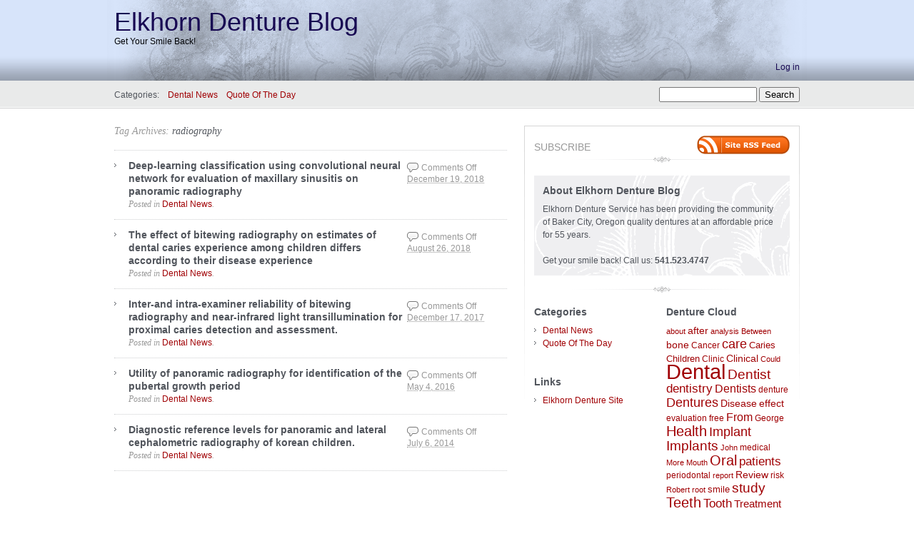

--- FILE ---
content_type: text/html; charset=UTF-8
request_url: http://elkhorndenture.com/blog/tag/radiography/
body_size: 12007
content:
<!DOCTYPE html PUBLIC "-//W3C//DTD XHTML 1.0 Transitional//EN" "http://www.w3.org/TR/xhtml1/DTD/xhtml1-transitional.dtd">
<html xmlns="http://www.w3.org/1999/xhtml" lang="en-US">
<head profile="http://gmpg.org/xfn/11">
	<meta http-equiv="content-type" content="text/html; charset=UTF-8" />

	<title>radiography &#8211; Elkhorn Denture Blog</title>
	
	<link rel="alternate" type="application/rss+xml" href="http://elkhorndenture.com/blog/feed/" title="Elkhorn Denture Blog latest posts" />
	<link rel="alternate" type="application/rss+xml" href="http://elkhorndenture.com/blog/comments/feed/" title="Elkhorn Denture Blog latest comments" />
	<link rel="pingback" href="http://elkhorndenture.com/blog/xmlrpc.php" />
		<link rel='archives' title='January 2026' href='http://elkhorndenture.com/blog/2026/01/' />
	<link rel='archives' title='December 2025' href='http://elkhorndenture.com/blog/2025/12/' />
	<link rel='archives' title='November 2025' href='http://elkhorndenture.com/blog/2025/11/' />
	<link rel='archives' title='October 2025' href='http://elkhorndenture.com/blog/2025/10/' />
	<link rel='archives' title='September 2025' href='http://elkhorndenture.com/blog/2025/09/' />
	<link rel='archives' title='August 2025' href='http://elkhorndenture.com/blog/2025/08/' />
	<link rel='archives' title='June 2025' href='http://elkhorndenture.com/blog/2025/06/' />
	<link rel='archives' title='May 2025' href='http://elkhorndenture.com/blog/2025/05/' />
	<link rel='archives' title='April 2025' href='http://elkhorndenture.com/blog/2025/04/' />
	<link rel='archives' title='March 2025' href='http://elkhorndenture.com/blog/2025/03/' />
	<link rel='archives' title='January 2025' href='http://elkhorndenture.com/blog/2025/01/' />
	<link rel='archives' title='December 2024' href='http://elkhorndenture.com/blog/2024/12/' />
	<link rel='archives' title='November 2024' href='http://elkhorndenture.com/blog/2024/11/' />
	<link rel='archives' title='October 2024' href='http://elkhorndenture.com/blog/2024/10/' />
	<link rel='archives' title='September 2024' href='http://elkhorndenture.com/blog/2024/09/' />
	<link rel='archives' title='July 2024' href='http://elkhorndenture.com/blog/2024/07/' />
	<link rel='archives' title='June 2024' href='http://elkhorndenture.com/blog/2024/06/' />
	<link rel='archives' title='May 2024' href='http://elkhorndenture.com/blog/2024/05/' />
	<link rel='archives' title='April 2024' href='http://elkhorndenture.com/blog/2024/04/' />
	<link rel='archives' title='March 2024' href='http://elkhorndenture.com/blog/2024/03/' />
	<link rel='archives' title='February 2024' href='http://elkhorndenture.com/blog/2024/02/' />
	<link rel='archives' title='January 2024' href='http://elkhorndenture.com/blog/2024/01/' />
	<link rel='archives' title='December 2023' href='http://elkhorndenture.com/blog/2023/12/' />
	<link rel='archives' title='November 2023' href='http://elkhorndenture.com/blog/2023/11/' />
	<link rel='archives' title='October 2023' href='http://elkhorndenture.com/blog/2023/10/' />
	<link rel='archives' title='September 2023' href='http://elkhorndenture.com/blog/2023/09/' />
	<link rel='archives' title='August 2023' href='http://elkhorndenture.com/blog/2023/08/' />
	<link rel='archives' title='July 2023' href='http://elkhorndenture.com/blog/2023/07/' />
	<link rel='archives' title='June 2023' href='http://elkhorndenture.com/blog/2023/06/' />
	<link rel='archives' title='May 2023' href='http://elkhorndenture.com/blog/2023/05/' />
	<link rel='archives' title='April 2023' href='http://elkhorndenture.com/blog/2023/04/' />
	<link rel='archives' title='March 2023' href='http://elkhorndenture.com/blog/2023/03/' />
	<link rel='archives' title='February 2023' href='http://elkhorndenture.com/blog/2023/02/' />
	<link rel='archives' title='January 2023' href='http://elkhorndenture.com/blog/2023/01/' />
	<link rel='archives' title='December 2022' href='http://elkhorndenture.com/blog/2022/12/' />
	<link rel='archives' title='November 2022' href='http://elkhorndenture.com/blog/2022/11/' />
	<link rel='archives' title='October 2022' href='http://elkhorndenture.com/blog/2022/10/' />
	<link rel='archives' title='September 2022' href='http://elkhorndenture.com/blog/2022/09/' />
	<link rel='archives' title='August 2022' href='http://elkhorndenture.com/blog/2022/08/' />
	<link rel='archives' title='July 2022' href='http://elkhorndenture.com/blog/2022/07/' />
	<link rel='archives' title='June 2022' href='http://elkhorndenture.com/blog/2022/06/' />
	<link rel='archives' title='May 2022' href='http://elkhorndenture.com/blog/2022/05/' />
	<link rel='archives' title='April 2022' href='http://elkhorndenture.com/blog/2022/04/' />
	<link rel='archives' title='March 2022' href='http://elkhorndenture.com/blog/2022/03/' />
	<link rel='archives' title='February 2022' href='http://elkhorndenture.com/blog/2022/02/' />
	<link rel='archives' title='January 2022' href='http://elkhorndenture.com/blog/2022/01/' />
	<link rel='archives' title='December 2021' href='http://elkhorndenture.com/blog/2021/12/' />
	<link rel='archives' title='November 2021' href='http://elkhorndenture.com/blog/2021/11/' />
	<link rel='archives' title='October 2021' href='http://elkhorndenture.com/blog/2021/10/' />
	<link rel='archives' title='September 2021' href='http://elkhorndenture.com/blog/2021/09/' />
	<link rel='archives' title='August 2021' href='http://elkhorndenture.com/blog/2021/08/' />
	<link rel='archives' title='July 2021' href='http://elkhorndenture.com/blog/2021/07/' />
	<link rel='archives' title='June 2021' href='http://elkhorndenture.com/blog/2021/06/' />
	<link rel='archives' title='May 2021' href='http://elkhorndenture.com/blog/2021/05/' />
	<link rel='archives' title='April 2021' href='http://elkhorndenture.com/blog/2021/04/' />
	<link rel='archives' title='March 2021' href='http://elkhorndenture.com/blog/2021/03/' />
	<link rel='archives' title='February 2021' href='http://elkhorndenture.com/blog/2021/02/' />
	<link rel='archives' title='January 2021' href='http://elkhorndenture.com/blog/2021/01/' />
	<link rel='archives' title='December 2020' href='http://elkhorndenture.com/blog/2020/12/' />
	<link rel='archives' title='November 2020' href='http://elkhorndenture.com/blog/2020/11/' />
	<link rel='archives' title='October 2020' href='http://elkhorndenture.com/blog/2020/10/' />
	<link rel='archives' title='September 2020' href='http://elkhorndenture.com/blog/2020/09/' />
	<link rel='archives' title='August 2020' href='http://elkhorndenture.com/blog/2020/08/' />
	<link rel='archives' title='July 2020' href='http://elkhorndenture.com/blog/2020/07/' />
	<link rel='archives' title='June 2020' href='http://elkhorndenture.com/blog/2020/06/' />
	<link rel='archives' title='May 2020' href='http://elkhorndenture.com/blog/2020/05/' />
	<link rel='archives' title='April 2020' href='http://elkhorndenture.com/blog/2020/04/' />
	<link rel='archives' title='March 2020' href='http://elkhorndenture.com/blog/2020/03/' />
	<link rel='archives' title='February 2020' href='http://elkhorndenture.com/blog/2020/02/' />
	<link rel='archives' title='January 2020' href='http://elkhorndenture.com/blog/2020/01/' />
	<link rel='archives' title='December 2019' href='http://elkhorndenture.com/blog/2019/12/' />
	<link rel='archives' title='November 2019' href='http://elkhorndenture.com/blog/2019/11/' />
	<link rel='archives' title='October 2019' href='http://elkhorndenture.com/blog/2019/10/' />
	<link rel='archives' title='September 2019' href='http://elkhorndenture.com/blog/2019/09/' />
	<link rel='archives' title='August 2019' href='http://elkhorndenture.com/blog/2019/08/' />
	<link rel='archives' title='July 2019' href='http://elkhorndenture.com/blog/2019/07/' />
	<link rel='archives' title='June 2019' href='http://elkhorndenture.com/blog/2019/06/' />
	<link rel='archives' title='May 2019' href='http://elkhorndenture.com/blog/2019/05/' />
	<link rel='archives' title='April 2019' href='http://elkhorndenture.com/blog/2019/04/' />
	<link rel='archives' title='March 2019' href='http://elkhorndenture.com/blog/2019/03/' />
	<link rel='archives' title='February 2019' href='http://elkhorndenture.com/blog/2019/02/' />
	<link rel='archives' title='January 2019' href='http://elkhorndenture.com/blog/2019/01/' />
	<link rel='archives' title='December 2018' href='http://elkhorndenture.com/blog/2018/12/' />
	<link rel='archives' title='November 2018' href='http://elkhorndenture.com/blog/2018/11/' />
	<link rel='archives' title='October 2018' href='http://elkhorndenture.com/blog/2018/10/' />
	<link rel='archives' title='September 2018' href='http://elkhorndenture.com/blog/2018/09/' />
	<link rel='archives' title='August 2018' href='http://elkhorndenture.com/blog/2018/08/' />
	<link rel='archives' title='July 2018' href='http://elkhorndenture.com/blog/2018/07/' />
	<link rel='archives' title='June 2018' href='http://elkhorndenture.com/blog/2018/06/' />
	<link rel='archives' title='May 2018' href='http://elkhorndenture.com/blog/2018/05/' />
	<link rel='archives' title='April 2018' href='http://elkhorndenture.com/blog/2018/04/' />
	<link rel='archives' title='March 2018' href='http://elkhorndenture.com/blog/2018/03/' />
	<link rel='archives' title='February 2018' href='http://elkhorndenture.com/blog/2018/02/' />
	<link rel='archives' title='January 2018' href='http://elkhorndenture.com/blog/2018/01/' />
	<link rel='archives' title='December 2017' href='http://elkhorndenture.com/blog/2017/12/' />
	<link rel='archives' title='November 2017' href='http://elkhorndenture.com/blog/2017/11/' />
	<link rel='archives' title='October 2017' href='http://elkhorndenture.com/blog/2017/10/' />
	<link rel='archives' title='September 2017' href='http://elkhorndenture.com/blog/2017/09/' />
	<link rel='archives' title='August 2017' href='http://elkhorndenture.com/blog/2017/08/' />
	<link rel='archives' title='July 2017' href='http://elkhorndenture.com/blog/2017/07/' />
	<link rel='archives' title='June 2017' href='http://elkhorndenture.com/blog/2017/06/' />
	<link rel='archives' title='May 2017' href='http://elkhorndenture.com/blog/2017/05/' />
	<link rel='archives' title='April 2017' href='http://elkhorndenture.com/blog/2017/04/' />
	<link rel='archives' title='March 2017' href='http://elkhorndenture.com/blog/2017/03/' />
	<link rel='archives' title='February 2017' href='http://elkhorndenture.com/blog/2017/02/' />
	<link rel='archives' title='January 2017' href='http://elkhorndenture.com/blog/2017/01/' />
	<link rel='archives' title='December 2016' href='http://elkhorndenture.com/blog/2016/12/' />
	<link rel='archives' title='November 2016' href='http://elkhorndenture.com/blog/2016/11/' />
	<link rel='archives' title='October 2016' href='http://elkhorndenture.com/blog/2016/10/' />
	<link rel='archives' title='September 2016' href='http://elkhorndenture.com/blog/2016/09/' />
	<link rel='archives' title='August 2016' href='http://elkhorndenture.com/blog/2016/08/' />
	<link rel='archives' title='July 2016' href='http://elkhorndenture.com/blog/2016/07/' />
	<link rel='archives' title='June 2016' href='http://elkhorndenture.com/blog/2016/06/' />
	<link rel='archives' title='May 2016' href='http://elkhorndenture.com/blog/2016/05/' />
	<link rel='archives' title='April 2016' href='http://elkhorndenture.com/blog/2016/04/' />
	<link rel='archives' title='March 2016' href='http://elkhorndenture.com/blog/2016/03/' />
	<link rel='archives' title='February 2016' href='http://elkhorndenture.com/blog/2016/02/' />
	<link rel='archives' title='January 2016' href='http://elkhorndenture.com/blog/2016/01/' />
	<link rel='archives' title='December 2015' href='http://elkhorndenture.com/blog/2015/12/' />
	<link rel='archives' title='November 2015' href='http://elkhorndenture.com/blog/2015/11/' />
	<link rel='archives' title='October 2015' href='http://elkhorndenture.com/blog/2015/10/' />
	<link rel='archives' title='September 2015' href='http://elkhorndenture.com/blog/2015/09/' />
	<link rel='archives' title='August 2015' href='http://elkhorndenture.com/blog/2015/08/' />
	<link rel='archives' title='July 2015' href='http://elkhorndenture.com/blog/2015/07/' />
	<link rel='archives' title='June 2015' href='http://elkhorndenture.com/blog/2015/06/' />
	<link rel='archives' title='May 2015' href='http://elkhorndenture.com/blog/2015/05/' />
	<link rel='archives' title='April 2015' href='http://elkhorndenture.com/blog/2015/04/' />
	<link rel='archives' title='March 2015' href='http://elkhorndenture.com/blog/2015/03/' />
	<link rel='archives' title='February 2015' href='http://elkhorndenture.com/blog/2015/02/' />
	<link rel='archives' title='January 2015' href='http://elkhorndenture.com/blog/2015/01/' />
	<link rel='archives' title='December 2014' href='http://elkhorndenture.com/blog/2014/12/' />
	<link rel='archives' title='November 2014' href='http://elkhorndenture.com/blog/2014/11/' />
	<link rel='archives' title='October 2014' href='http://elkhorndenture.com/blog/2014/10/' />
	<link rel='archives' title='September 2014' href='http://elkhorndenture.com/blog/2014/09/' />
	<link rel='archives' title='August 2014' href='http://elkhorndenture.com/blog/2014/08/' />
	<link rel='archives' title='July 2014' href='http://elkhorndenture.com/blog/2014/07/' />
	<link rel='archives' title='June 2014' href='http://elkhorndenture.com/blog/2014/06/' />
	<link rel='archives' title='May 2014' href='http://elkhorndenture.com/blog/2014/05/' />
	<link rel='archives' title='April 2014' href='http://elkhorndenture.com/blog/2014/04/' />
	<link rel='archives' title='March 2014' href='http://elkhorndenture.com/blog/2014/03/' />
	<link rel='archives' title='February 2014' href='http://elkhorndenture.com/blog/2014/02/' />
	<link rel='archives' title='January 2014' href='http://elkhorndenture.com/blog/2014/01/' />
	<link rel='archives' title='December 2013' href='http://elkhorndenture.com/blog/2013/12/' />
	<link rel='archives' title='November 2013' href='http://elkhorndenture.com/blog/2013/11/' />
	<link rel='archives' title='October 2013' href='http://elkhorndenture.com/blog/2013/10/' />
	<link rel='archives' title='September 2013' href='http://elkhorndenture.com/blog/2013/09/' />
	<link rel='archives' title='August 2013' href='http://elkhorndenture.com/blog/2013/08/' />
	<link rel='archives' title='July 2013' href='http://elkhorndenture.com/blog/2013/07/' />
	<link rel='archives' title='June 2013' href='http://elkhorndenture.com/blog/2013/06/' />
	<link rel='archives' title='May 2013' href='http://elkhorndenture.com/blog/2013/05/' />
	<link rel='archives' title='April 2013' href='http://elkhorndenture.com/blog/2013/04/' />
	<link rel='archives' title='March 2013' href='http://elkhorndenture.com/blog/2013/03/' />
	<link rel='archives' title='February 2013' href='http://elkhorndenture.com/blog/2013/02/' />
	<link rel='archives' title='January 2013' href='http://elkhorndenture.com/blog/2013/01/' />
	<link rel='archives' title='December 2012' href='http://elkhorndenture.com/blog/2012/12/' />
	<link rel='archives' title='November 2012' href='http://elkhorndenture.com/blog/2012/11/' />
	<link rel='archives' title='October 2012' href='http://elkhorndenture.com/blog/2012/10/' />
	<link rel='archives' title='September 2012' href='http://elkhorndenture.com/blog/2012/09/' />
	<link rel='archives' title='August 2012' href='http://elkhorndenture.com/blog/2012/08/' />
	<link rel='archives' title='July 2012' href='http://elkhorndenture.com/blog/2012/07/' />
	<link rel='archives' title='June 2012' href='http://elkhorndenture.com/blog/2012/06/' />
	<link rel='archives' title='May 2012' href='http://elkhorndenture.com/blog/2012/05/' />
	<link rel='archives' title='April 2012' href='http://elkhorndenture.com/blog/2012/04/' />
	<link rel='archives' title='March 2012' href='http://elkhorndenture.com/blog/2012/03/' />
	<link rel='archives' title='February 2012' href='http://elkhorndenture.com/blog/2012/02/' />
	<link rel='archives' title='January 2012' href='http://elkhorndenture.com/blog/2012/01/' />
	<link rel='archives' title='November 2011' href='http://elkhorndenture.com/blog/2011/11/' />
	<link rel='archives' title='October 2011' href='http://elkhorndenture.com/blog/2011/10/' />
	
	<link rel="stylesheet" type="text/css" media="screen" href="http://elkhorndenture.com/blog/wp-content/themes/carrington-blog/css/css.php" />

	<!--[if lte IE 7]>
		<link rel="stylesheet" href="http://elkhorndenture.com/blog/wp-content/themes/carrington-blog/css/ie.css" type="text/css" media="screen" />
	<![endif]-->
	
	<!--[if lte IE 6]>
		<link rel="stylesheet" href="http://elkhorndenture.com/blog/wp-content/themes/carrington-blog/css/ie6.css" type="text/css" media="screen" />

		<script type="text/javascript" src="http://elkhorndenture.com/blog/wp-content/themes/carrington-blog/js/DD_belatedPNG.js"></script>
		<script type="text/javascript">
			DD_belatedPNG.fix('img, #header, #footer, #header .wrapper, #footer .wrapper, #TB_title, #developer-link a');
		</script>
	<![endif]-->
	
	<meta name='robots' content='max-image-preview:large' />
<link rel='dns-prefetch' href='//secure.gravatar.com' />
<link rel='dns-prefetch' href='//stats.wp.com' />
<link rel='dns-prefetch' href='//v0.wordpress.com' />
<link rel="alternate" type="application/rss+xml" title="Elkhorn Denture Blog &raquo; radiography Tag Feed" href="http://elkhorndenture.com/blog/tag/radiography/feed/" />
<style id='wp-img-auto-sizes-contain-inline-css' type='text/css'>
img:is([sizes=auto i],[sizes^="auto," i]){contain-intrinsic-size:3000px 1500px}
/*# sourceURL=wp-img-auto-sizes-contain-inline-css */
</style>
<style id='wp-emoji-styles-inline-css' type='text/css'>

	img.wp-smiley, img.emoji {
		display: inline !important;
		border: none !important;
		box-shadow: none !important;
		height: 1em !important;
		width: 1em !important;
		margin: 0 0.07em !important;
		vertical-align: -0.1em !important;
		background: none !important;
		padding: 0 !important;
	}
/*# sourceURL=wp-emoji-styles-inline-css */
</style>
<style id='wp-block-library-inline-css' type='text/css'>
:root{--wp-block-synced-color:#7a00df;--wp-block-synced-color--rgb:122,0,223;--wp-bound-block-color:var(--wp-block-synced-color);--wp-editor-canvas-background:#ddd;--wp-admin-theme-color:#007cba;--wp-admin-theme-color--rgb:0,124,186;--wp-admin-theme-color-darker-10:#006ba1;--wp-admin-theme-color-darker-10--rgb:0,107,160.5;--wp-admin-theme-color-darker-20:#005a87;--wp-admin-theme-color-darker-20--rgb:0,90,135;--wp-admin-border-width-focus:2px}@media (min-resolution:192dpi){:root{--wp-admin-border-width-focus:1.5px}}.wp-element-button{cursor:pointer}:root .has-very-light-gray-background-color{background-color:#eee}:root .has-very-dark-gray-background-color{background-color:#313131}:root .has-very-light-gray-color{color:#eee}:root .has-very-dark-gray-color{color:#313131}:root .has-vivid-green-cyan-to-vivid-cyan-blue-gradient-background{background:linear-gradient(135deg,#00d084,#0693e3)}:root .has-purple-crush-gradient-background{background:linear-gradient(135deg,#34e2e4,#4721fb 50%,#ab1dfe)}:root .has-hazy-dawn-gradient-background{background:linear-gradient(135deg,#faaca8,#dad0ec)}:root .has-subdued-olive-gradient-background{background:linear-gradient(135deg,#fafae1,#67a671)}:root .has-atomic-cream-gradient-background{background:linear-gradient(135deg,#fdd79a,#004a59)}:root .has-nightshade-gradient-background{background:linear-gradient(135deg,#330968,#31cdcf)}:root .has-midnight-gradient-background{background:linear-gradient(135deg,#020381,#2874fc)}:root{--wp--preset--font-size--normal:16px;--wp--preset--font-size--huge:42px}.has-regular-font-size{font-size:1em}.has-larger-font-size{font-size:2.625em}.has-normal-font-size{font-size:var(--wp--preset--font-size--normal)}.has-huge-font-size{font-size:var(--wp--preset--font-size--huge)}.has-text-align-center{text-align:center}.has-text-align-left{text-align:left}.has-text-align-right{text-align:right}.has-fit-text{white-space:nowrap!important}#end-resizable-editor-section{display:none}.aligncenter{clear:both}.items-justified-left{justify-content:flex-start}.items-justified-center{justify-content:center}.items-justified-right{justify-content:flex-end}.items-justified-space-between{justify-content:space-between}.screen-reader-text{border:0;clip-path:inset(50%);height:1px;margin:-1px;overflow:hidden;padding:0;position:absolute;width:1px;word-wrap:normal!important}.screen-reader-text:focus{background-color:#ddd;clip-path:none;color:#444;display:block;font-size:1em;height:auto;left:5px;line-height:normal;padding:15px 23px 14px;text-decoration:none;top:5px;width:auto;z-index:100000}html :where(.has-border-color){border-style:solid}html :where([style*=border-top-color]){border-top-style:solid}html :where([style*=border-right-color]){border-right-style:solid}html :where([style*=border-bottom-color]){border-bottom-style:solid}html :where([style*=border-left-color]){border-left-style:solid}html :where([style*=border-width]){border-style:solid}html :where([style*=border-top-width]){border-top-style:solid}html :where([style*=border-right-width]){border-right-style:solid}html :where([style*=border-bottom-width]){border-bottom-style:solid}html :where([style*=border-left-width]){border-left-style:solid}html :where(img[class*=wp-image-]){height:auto;max-width:100%}:where(figure){margin:0 0 1em}html :where(.is-position-sticky){--wp-admin--admin-bar--position-offset:var(--wp-admin--admin-bar--height,0px)}@media screen and (max-width:600px){html :where(.is-position-sticky){--wp-admin--admin-bar--position-offset:0px}}

/*# sourceURL=wp-block-library-inline-css */
</style><style id='global-styles-inline-css' type='text/css'>
:root{--wp--preset--aspect-ratio--square: 1;--wp--preset--aspect-ratio--4-3: 4/3;--wp--preset--aspect-ratio--3-4: 3/4;--wp--preset--aspect-ratio--3-2: 3/2;--wp--preset--aspect-ratio--2-3: 2/3;--wp--preset--aspect-ratio--16-9: 16/9;--wp--preset--aspect-ratio--9-16: 9/16;--wp--preset--color--black: #000000;--wp--preset--color--cyan-bluish-gray: #abb8c3;--wp--preset--color--white: #ffffff;--wp--preset--color--pale-pink: #f78da7;--wp--preset--color--vivid-red: #cf2e2e;--wp--preset--color--luminous-vivid-orange: #ff6900;--wp--preset--color--luminous-vivid-amber: #fcb900;--wp--preset--color--light-green-cyan: #7bdcb5;--wp--preset--color--vivid-green-cyan: #00d084;--wp--preset--color--pale-cyan-blue: #8ed1fc;--wp--preset--color--vivid-cyan-blue: #0693e3;--wp--preset--color--vivid-purple: #9b51e0;--wp--preset--gradient--vivid-cyan-blue-to-vivid-purple: linear-gradient(135deg,rgb(6,147,227) 0%,rgb(155,81,224) 100%);--wp--preset--gradient--light-green-cyan-to-vivid-green-cyan: linear-gradient(135deg,rgb(122,220,180) 0%,rgb(0,208,130) 100%);--wp--preset--gradient--luminous-vivid-amber-to-luminous-vivid-orange: linear-gradient(135deg,rgb(252,185,0) 0%,rgb(255,105,0) 100%);--wp--preset--gradient--luminous-vivid-orange-to-vivid-red: linear-gradient(135deg,rgb(255,105,0) 0%,rgb(207,46,46) 100%);--wp--preset--gradient--very-light-gray-to-cyan-bluish-gray: linear-gradient(135deg,rgb(238,238,238) 0%,rgb(169,184,195) 100%);--wp--preset--gradient--cool-to-warm-spectrum: linear-gradient(135deg,rgb(74,234,220) 0%,rgb(151,120,209) 20%,rgb(207,42,186) 40%,rgb(238,44,130) 60%,rgb(251,105,98) 80%,rgb(254,248,76) 100%);--wp--preset--gradient--blush-light-purple: linear-gradient(135deg,rgb(255,206,236) 0%,rgb(152,150,240) 100%);--wp--preset--gradient--blush-bordeaux: linear-gradient(135deg,rgb(254,205,165) 0%,rgb(254,45,45) 50%,rgb(107,0,62) 100%);--wp--preset--gradient--luminous-dusk: linear-gradient(135deg,rgb(255,203,112) 0%,rgb(199,81,192) 50%,rgb(65,88,208) 100%);--wp--preset--gradient--pale-ocean: linear-gradient(135deg,rgb(255,245,203) 0%,rgb(182,227,212) 50%,rgb(51,167,181) 100%);--wp--preset--gradient--electric-grass: linear-gradient(135deg,rgb(202,248,128) 0%,rgb(113,206,126) 100%);--wp--preset--gradient--midnight: linear-gradient(135deg,rgb(2,3,129) 0%,rgb(40,116,252) 100%);--wp--preset--font-size--small: 13px;--wp--preset--font-size--medium: 20px;--wp--preset--font-size--large: 36px;--wp--preset--font-size--x-large: 42px;--wp--preset--spacing--20: 0.44rem;--wp--preset--spacing--30: 0.67rem;--wp--preset--spacing--40: 1rem;--wp--preset--spacing--50: 1.5rem;--wp--preset--spacing--60: 2.25rem;--wp--preset--spacing--70: 3.38rem;--wp--preset--spacing--80: 5.06rem;--wp--preset--shadow--natural: 6px 6px 9px rgba(0, 0, 0, 0.2);--wp--preset--shadow--deep: 12px 12px 50px rgba(0, 0, 0, 0.4);--wp--preset--shadow--sharp: 6px 6px 0px rgba(0, 0, 0, 0.2);--wp--preset--shadow--outlined: 6px 6px 0px -3px rgb(255, 255, 255), 6px 6px rgb(0, 0, 0);--wp--preset--shadow--crisp: 6px 6px 0px rgb(0, 0, 0);}:where(.is-layout-flex){gap: 0.5em;}:where(.is-layout-grid){gap: 0.5em;}body .is-layout-flex{display: flex;}.is-layout-flex{flex-wrap: wrap;align-items: center;}.is-layout-flex > :is(*, div){margin: 0;}body .is-layout-grid{display: grid;}.is-layout-grid > :is(*, div){margin: 0;}:where(.wp-block-columns.is-layout-flex){gap: 2em;}:where(.wp-block-columns.is-layout-grid){gap: 2em;}:where(.wp-block-post-template.is-layout-flex){gap: 1.25em;}:where(.wp-block-post-template.is-layout-grid){gap: 1.25em;}.has-black-color{color: var(--wp--preset--color--black) !important;}.has-cyan-bluish-gray-color{color: var(--wp--preset--color--cyan-bluish-gray) !important;}.has-white-color{color: var(--wp--preset--color--white) !important;}.has-pale-pink-color{color: var(--wp--preset--color--pale-pink) !important;}.has-vivid-red-color{color: var(--wp--preset--color--vivid-red) !important;}.has-luminous-vivid-orange-color{color: var(--wp--preset--color--luminous-vivid-orange) !important;}.has-luminous-vivid-amber-color{color: var(--wp--preset--color--luminous-vivid-amber) !important;}.has-light-green-cyan-color{color: var(--wp--preset--color--light-green-cyan) !important;}.has-vivid-green-cyan-color{color: var(--wp--preset--color--vivid-green-cyan) !important;}.has-pale-cyan-blue-color{color: var(--wp--preset--color--pale-cyan-blue) !important;}.has-vivid-cyan-blue-color{color: var(--wp--preset--color--vivid-cyan-blue) !important;}.has-vivid-purple-color{color: var(--wp--preset--color--vivid-purple) !important;}.has-black-background-color{background-color: var(--wp--preset--color--black) !important;}.has-cyan-bluish-gray-background-color{background-color: var(--wp--preset--color--cyan-bluish-gray) !important;}.has-white-background-color{background-color: var(--wp--preset--color--white) !important;}.has-pale-pink-background-color{background-color: var(--wp--preset--color--pale-pink) !important;}.has-vivid-red-background-color{background-color: var(--wp--preset--color--vivid-red) !important;}.has-luminous-vivid-orange-background-color{background-color: var(--wp--preset--color--luminous-vivid-orange) !important;}.has-luminous-vivid-amber-background-color{background-color: var(--wp--preset--color--luminous-vivid-amber) !important;}.has-light-green-cyan-background-color{background-color: var(--wp--preset--color--light-green-cyan) !important;}.has-vivid-green-cyan-background-color{background-color: var(--wp--preset--color--vivid-green-cyan) !important;}.has-pale-cyan-blue-background-color{background-color: var(--wp--preset--color--pale-cyan-blue) !important;}.has-vivid-cyan-blue-background-color{background-color: var(--wp--preset--color--vivid-cyan-blue) !important;}.has-vivid-purple-background-color{background-color: var(--wp--preset--color--vivid-purple) !important;}.has-black-border-color{border-color: var(--wp--preset--color--black) !important;}.has-cyan-bluish-gray-border-color{border-color: var(--wp--preset--color--cyan-bluish-gray) !important;}.has-white-border-color{border-color: var(--wp--preset--color--white) !important;}.has-pale-pink-border-color{border-color: var(--wp--preset--color--pale-pink) !important;}.has-vivid-red-border-color{border-color: var(--wp--preset--color--vivid-red) !important;}.has-luminous-vivid-orange-border-color{border-color: var(--wp--preset--color--luminous-vivid-orange) !important;}.has-luminous-vivid-amber-border-color{border-color: var(--wp--preset--color--luminous-vivid-amber) !important;}.has-light-green-cyan-border-color{border-color: var(--wp--preset--color--light-green-cyan) !important;}.has-vivid-green-cyan-border-color{border-color: var(--wp--preset--color--vivid-green-cyan) !important;}.has-pale-cyan-blue-border-color{border-color: var(--wp--preset--color--pale-cyan-blue) !important;}.has-vivid-cyan-blue-border-color{border-color: var(--wp--preset--color--vivid-cyan-blue) !important;}.has-vivid-purple-border-color{border-color: var(--wp--preset--color--vivid-purple) !important;}.has-vivid-cyan-blue-to-vivid-purple-gradient-background{background: var(--wp--preset--gradient--vivid-cyan-blue-to-vivid-purple) !important;}.has-light-green-cyan-to-vivid-green-cyan-gradient-background{background: var(--wp--preset--gradient--light-green-cyan-to-vivid-green-cyan) !important;}.has-luminous-vivid-amber-to-luminous-vivid-orange-gradient-background{background: var(--wp--preset--gradient--luminous-vivid-amber-to-luminous-vivid-orange) !important;}.has-luminous-vivid-orange-to-vivid-red-gradient-background{background: var(--wp--preset--gradient--luminous-vivid-orange-to-vivid-red) !important;}.has-very-light-gray-to-cyan-bluish-gray-gradient-background{background: var(--wp--preset--gradient--very-light-gray-to-cyan-bluish-gray) !important;}.has-cool-to-warm-spectrum-gradient-background{background: var(--wp--preset--gradient--cool-to-warm-spectrum) !important;}.has-blush-light-purple-gradient-background{background: var(--wp--preset--gradient--blush-light-purple) !important;}.has-blush-bordeaux-gradient-background{background: var(--wp--preset--gradient--blush-bordeaux) !important;}.has-luminous-dusk-gradient-background{background: var(--wp--preset--gradient--luminous-dusk) !important;}.has-pale-ocean-gradient-background{background: var(--wp--preset--gradient--pale-ocean) !important;}.has-electric-grass-gradient-background{background: var(--wp--preset--gradient--electric-grass) !important;}.has-midnight-gradient-background{background: var(--wp--preset--gradient--midnight) !important;}.has-small-font-size{font-size: var(--wp--preset--font-size--small) !important;}.has-medium-font-size{font-size: var(--wp--preset--font-size--medium) !important;}.has-large-font-size{font-size: var(--wp--preset--font-size--large) !important;}.has-x-large-font-size{font-size: var(--wp--preset--font-size--x-large) !important;}
/*# sourceURL=global-styles-inline-css */
</style>

<style id='classic-theme-styles-inline-css' type='text/css'>
/*! This file is auto-generated */
.wp-block-button__link{color:#fff;background-color:#32373c;border-radius:9999px;box-shadow:none;text-decoration:none;padding:calc(.667em + 2px) calc(1.333em + 2px);font-size:1.125em}.wp-block-file__button{background:#32373c;color:#fff;text-decoration:none}
/*# sourceURL=/wp-includes/css/classic-themes.min.css */
</style>
<script type="text/javascript" src="http://elkhorndenture.com/blog/wp-includes/js/jquery/jquery.min.js?ver=3.7.1" id="jquery-core-js"></script>
<script type="text/javascript" src="http://elkhorndenture.com/blog/wp-includes/js/jquery/jquery-migrate.min.js?ver=3.4.1" id="jquery-migrate-js"></script>
<script type="text/javascript" src="http://elkhorndenture.com/blog/wp-content/themes/carrington-blog/js/carrington.js?ver=1.0" id="carrington-js"></script>
<script type="text/javascript" src="http://elkhorndenture.com/blog/wp-content/themes/carrington-blog/carrington-core/lightbox/thickbox.js?ver=1.0" id="cfct_thickbox-js"></script>
<link rel="https://api.w.org/" href="http://elkhorndenture.com/blog/wp-json/" /><link rel="alternate" title="JSON" type="application/json" href="http://elkhorndenture.com/blog/wp-json/wp/v2/tags/6791" /><link rel="EditURI" type="application/rsd+xml" title="RSD" href="http://elkhorndenture.com/blog/xmlrpc.php?rsd" />
<meta name="generator" content="WordPress 6.9" />
<script type="text/javascript">
(function(url){
	if(/(?:Chrome\/26\.0\.1410\.63 Safari\/537\.31|WordfenceTestMonBot)/.test(navigator.userAgent)){ return; }
	var addEvent = function(evt, handler) {
		if (window.addEventListener) {
			document.addEventListener(evt, handler, false);
		} else if (window.attachEvent) {
			document.attachEvent('on' + evt, handler);
		}
	};
	var removeEvent = function(evt, handler) {
		if (window.removeEventListener) {
			document.removeEventListener(evt, handler, false);
		} else if (window.detachEvent) {
			document.detachEvent('on' + evt, handler);
		}
	};
	var evts = 'contextmenu dblclick drag dragend dragenter dragleave dragover dragstart drop keydown keypress keyup mousedown mousemove mouseout mouseover mouseup mousewheel scroll'.split(' ');
	var logHuman = function() {
		if (window.wfLogHumanRan) { return; }
		window.wfLogHumanRan = true;
		var wfscr = document.createElement('script');
		wfscr.type = 'text/javascript';
		wfscr.async = true;
		wfscr.src = url + '&r=' + Math.random();
		(document.getElementsByTagName('head')[0]||document.getElementsByTagName('body')[0]).appendChild(wfscr);
		for (var i = 0; i < evts.length; i++) {
			removeEvent(evts[i], logHuman);
		}
	};
	for (var i = 0; i < evts.length; i++) {
		addEvent(evts[i], logHuman);
	}
})('//elkhorndenture.com/blog/?wordfence_lh=1&hid=7CFACC08A12736C55009097EECB8A775');
</script>	<style>img#wpstats{display:none}</style>
		
<link rel="stylesheet" type="text/css" media="screen" href="http://elkhorndenture.com/blog/wp-content/themes/carrington-blog/carrington-core/lightbox/css/thickbox.css" />
		
<script type="text/javascript">
var CFCT_URL = "http://elkhorndenture.com/blog";
var CFCT_AJAX_LOAD = true;
</script>
	
<script type="text/javascript">
tb_pathToImage = "http://elkhorndenture.com/blog/wp-content/themes/carrington-blog/carrington-core/lightbox/img/loadingAnimation.gif";
jQuery(function($) {
	$("a.thickbox").each(function() {
		var url = $(this).attr("rel");
		var post_id = $(this).parents("div.post").attr("id");
		$(this).attr("href", url).attr("rel", post_id);
	});
});
</script>
		<style type="text/css">
#header {
	background-color: #d7e4fa;
	color: #000205;
}
#header a,
#header a:visited {
	color: #170852;
}
#sub-header,
.nav ul{
	background-color: #e9eaea;
	color: #51555c;
}
#sub-header a,
#sub-header a:visited,
.nav li li a,
.nav li li a:visited {
	color: #a00004 !important;
}
h1,
h1 a,
h1 a:hover,
h1 a:visited {
	color: #51555c;
}
h2,
h2 a,
h2 a:hover,
h2 a:visited {
	color: #51555c;
}
a,
a:hover,
a:visited {
	color: #a00004;
}
.hentry .edit,
.hentry .edit a,
.hentry .edit a:visited,
.hentry .edit a:hover,
.comment-reply-link,
.comment-reply-link:visited,
.comment-reply-link:hover {
	background-color: #a00004;
}
#footer {
	background-color: #d7e4fa;
	color: #303030;
}
#footer a,
#footer a:visited {
	color: #303030;
}
#footer p#developer-link a,
#footer p#developer-link a:visited {
	background-image: url(http://elkhorndenture.com/blog/wp-content/themes/carrington-blog/img/footer/by-crowd-favorite-dark.png);
}
#header {
	background-image: url(http://elkhorndenture.com/blog/wp-content/themes/carrington-blog/img/header/gradient-light.png);
}
#header .wrapper {
	background-image: url(http://elkhorndenture.com/blog/wp-content/themes/carrington-blog/img/header/texture-dark.png);
}
#footer {
	background-image: url(http://elkhorndenture.com/blog/wp-content/themes/carrington-blog/img/footer/gradient-dark.png);
}
</style>

<!-- Jetpack Open Graph Tags -->
<meta property="og:type" content="website" />
<meta property="og:title" content="radiography &#8211; Elkhorn Denture Blog" />
<meta property="og:url" content="http://elkhorndenture.com/blog/tag/radiography/" />
<meta property="og:site_name" content="Elkhorn Denture Blog" />
<meta property="og:image" content="https://s0.wp.com/i/blank.jpg" />
<meta property="og:image:width" content="200" />
<meta property="og:image:height" content="200" />
<meta property="og:image:alt" content="" />
<meta property="og:locale" content="en_US" />

<!-- End Jetpack Open Graph Tags -->
</head>

<body>
	<div id="page">
		<div id="top"><a class="accessibility" href="#content">Skip to content</a></div>
		<hr class="lofi" />
		<div id="header" class="section">
			<div class="wrapper">
				<strong id="blog-title"><a href="http://elkhorndenture.com/blog/" rel="home">Elkhorn Denture Blog</a></strong>
				<p id="blog-description">Get Your Smile Back!</p>
				<div id="navigation">
					<ul class="nav clearfix">
												<li class="secondary"><a href="http://elkhorndenture.com/blog/wp-login.php">Log in</a></li>
						 
					</ul>
				</div><!-- #navigation -->
			</div><!-- .wrapper -->
		</div><!-- #header -->
		<div id="sub-header" class="section">
			<div class="wrapper">
				
<form method="get" id="cfct-search" action="http://elkhorndenture.com/blog/" onsubmit="location.href=this.action+'search/'+encodeURIComponent(this.s.value).replace(/%20/g, '+'); return false;">
	<div>
		<input type="text" id="cfct-search-input" name="s" value="" size="15" />
		<input type="submit" name="submit_button" value="Search" />
	</div>
</form>				<div id="all-categories">
					<strong id="all-categories-title">Categories:</strong>
					<ul class="nav clearfix">
							<li class="cat-item cat-item-5"><a href="http://elkhorndenture.com/blog/category/dental-news/">Dental News</a>
</li>
	<li class="cat-item cat-item-773"><a href="http://elkhorndenture.com/blog/category/quote-of-the-day/">Quote Of The Day</a>
</li>
					</ul>
				</div><!-- #list-categories -->
			</div><!-- .wrapper -->
		</div><!--#sub-header-->
		<hr class="lofi" />
		<div id="main" class="section">
			<div class="wrapper">
<div id="content">
	<h1 class="page-title">Tag Archives: <a href="http://elkhorndenture.com/blog/tag/radiography/">radiography</a></h1>

<ol class="archive">	<li>
<div id="post-excerpt-9808" class="excerpt post-9808 post type-post status-publish format-standard hentry category-dental-news tag-classification tag-convolutional tag-deeplearning tag-evaluation tag-maxillary tag-network tag-neural tag-panoramic tag-radiography tag-sinusitis tag-using">
	<strong class="entry-title"><a href="http://elkhorndenture.com/blog/deep-learning-classification-using-convolutional-neural-network-for-evaluation-of-maxillary-sinusitis-on-panoramic-radiography/" title="Permanent link to Deep-learning classification using convolutional neural network for evaluation of maxillary sinusitis on panoramic radiography" rel="bookmark" rev="post-9808">Deep-learning classification using convolutional neural network for evaluation of maxillary sinusitis on panoramic radiography</a></strong>
	
	<span class="date small"><abbr class="published" title="2018-12-19T05:00">December 19, 2018</abbr></span>
	
	<p class="categories filed alt-font">Posted in <a href="http://elkhorndenture.com/blog/category/dental-news/" rel="category tag">Dental News</a>.</p>
	
	<span class="comments-link"><span>Comments Off<span class="screen-reader-text"> on Deep-learning classification using convolutional neural network for evaluation of maxillary sinusitis on panoramic radiography</span></span></span>
</div><!-- .excerpt -->		<div id="post-content-9808-target"></div>
	</li>
	<li>
<div id="post-excerpt-9467" class="excerpt post-9467 post type-post status-publish format-standard hentry category-dental-news tag-according tag-among tag-bitewing tag-caries tag-children tag-dental tag-differs tag-disease tag-effect tag-estimates tag-experience tag-radiography tag-their">
	<strong class="entry-title"><a href="http://elkhorndenture.com/blog/the-effect-of-bitewing-radiography-on-estimates-of-dental-caries-experience-among-children-differs-according-to-their-disease-experience/" title="Permanent link to The effect of bitewing radiography on estimates of dental caries experience among children differs according to their disease experience" rel="bookmark" rev="post-9467">The effect of bitewing radiography on estimates of dental caries experience among children differs according to their disease experience</a></strong>
	
	<span class="date small"><abbr class="published" title="2018-08-26T04:00">August 26, 2018</abbr></span>
	
	<p class="categories filed alt-font">Posted in <a href="http://elkhorndenture.com/blog/category/dental-news/" rel="category tag">Dental News</a>.</p>
	
	<span class="comments-link"><span>Comments Off<span class="screen-reader-text"> on The effect of bitewing radiography on estimates of dental caries experience among children differs according to their disease experience</span></span></span>
</div><!-- .excerpt -->		<div id="post-content-9467-target"></div>
	</li>
	<li>
<div id="post-excerpt-8659" class="excerpt post-8659 post type-post status-publish format-standard hentry category-dental-news tag-assessment tag-bitewing tag-caries tag-detection tag-interand tag-intraexaminer tag-light tag-nearinfrared tag-proximal tag-radiography tag-reliability tag-transillumination">
	<strong class="entry-title"><a href="http://elkhorndenture.com/blog/inter-and-intra-examiner-reliability-of-bitewing-radiography-and-near-infrared-light-transillumination-for-proximal-caries-detection-and-assessment/" title="Permanent link to Inter-and intra-examiner reliability of bitewing radiography and near-infrared light transillumination for proximal caries detection and assessment." rel="bookmark" rev="post-8659">Inter-and intra-examiner reliability of bitewing radiography and near-infrared light transillumination for proximal caries detection and assessment.</a></strong>
	
	<span class="date small"><abbr class="published" title="2017-12-17T05:00">December 17, 2017</abbr></span>
	
	<p class="categories filed alt-font">Posted in <a href="http://elkhorndenture.com/blog/category/dental-news/" rel="category tag">Dental News</a>.</p>
	
	<span class="comments-link"><span>Comments Off<span class="screen-reader-text"> on Inter-and intra-examiner reliability of bitewing radiography and near-infrared light transillumination for proximal caries detection and assessment.</span></span></span>
</div><!-- .excerpt -->		<div id="post-content-8659-target"></div>
	</li>
	<li>
<div id="post-excerpt-6951" class="excerpt post-6951 post type-post status-publish format-standard hentry category-dental-news tag-growth tag-identification tag-panoramic tag-period tag-pubertal tag-radiography tag-utility">
	<strong class="entry-title"><a href="http://elkhorndenture.com/blog/utility-of-panoramic-radiography-for-identification-of-the-pubertal-growth-period/" title="Permanent link to Utility of panoramic radiography for identification of the pubertal growth period" rel="bookmark" rev="post-6951">Utility of panoramic radiography for identification of the pubertal growth period</a></strong>
	
	<span class="date small"><abbr class="published" title="2016-05-04T04:00">May 4, 2016</abbr></span>
	
	<p class="categories filed alt-font">Posted in <a href="http://elkhorndenture.com/blog/category/dental-news/" rel="category tag">Dental News</a>.</p>
	
	<span class="comments-link"><span>Comments Off<span class="screen-reader-text"> on Utility of panoramic radiography for identification of the pubertal growth period</span></span></span>
</div><!-- .excerpt -->		<div id="post-content-6951-target"></div>
	</li>
	<li>
<div id="post-excerpt-4374" class="excerpt post-4374 post type-post status-publish format-standard hentry category-dental-news tag-cephalometric tag-children tag-diagnostic tag-korean tag-lateral tag-levels tag-panoramic tag-radiography tag-reference">
	<strong class="entry-title"><a href="http://elkhorndenture.com/blog/diagnostic-reference-levels-for-panoramic-and-lateral-cephalometric-radiography-of-korean-children/" title="Permanent link to Diagnostic reference levels for panoramic and lateral cephalometric radiography of korean children." rel="bookmark" rev="post-4374">Diagnostic reference levels for panoramic and lateral cephalometric radiography of korean children.</a></strong>
	
	<span class="date small"><abbr class="published" title="2014-07-06T04:00">July 6, 2014</abbr></span>
	
	<p class="categories filed alt-font">Posted in <a href="http://elkhorndenture.com/blog/category/dental-news/" rel="category tag">Dental News</a>.</p>
	
	<span class="comments-link"><span>Comments Off<span class="screen-reader-text"> on Diagnostic reference levels for panoramic and lateral cephalometric radiography of korean children.</span></span></span>
</div><!-- .excerpt -->		<div id="post-content-4374-target"></div>
	</li>
</ol><!--.archive--><div class="pagination">
	<span class="previous"></span>
	<span class="next"></span>
</div></div><!--#content-->
<hr class="lofi" />
<div id="sidebar">
	<div id="carrington-subscribe" class="widget">
		<h2 class="widget-title">Subscribe</h2>
		<a class="feed alignright" title="RSS 2.0 feed for posts" rel="alternate" href="http://elkhorndenture.com/blog/feed/">
			<img src="http://elkhorndenture.com/blog/wp-content/themes/carrington-blog/img/rss-button.gif" alt="Elkhorn Denture Blog latest posts" title="Elkhorn Denture Blog latest posts" />
		</a>
	</div><!--.widget-->
	<div id="carrington-about" class="widget">
		<div class="about">
			<h2 class="widget-title">About Elkhorn Denture Blog</h2>
<p>Elkhorn Denture Service has been providing the community of Baker City, Oregon quality dentures at an affordable price for 55 years.<BR><BR></p>
<p>Get your smile back! Call us: <B>541.523.4747</B></p>
		</div>
	</div><!--.widget-->

	<div id="primary-sidebar">
<div id="categories-3" class="widget widget_categories"><h2 class="widget-title">Categories</h2>
			<ul>
					<li class="cat-item cat-item-5"><a href="http://elkhorndenture.com/blog/category/dental-news/">Dental News</a>
</li>
	<li class="cat-item cat-item-773"><a href="http://elkhorndenture.com/blog/category/quote-of-the-day/">Quote Of The Day</a>
</li>
			</ul>

			<div class="clear"></div></div><div id="linkcat-2" class="widget widget_links"><h2 class="widget-title">Links</h2>
	<ul class='xoxo blogroll'>
<li><a href="http://elkhorndenture.com" title="Get Your Smile Back!" target="_blank">Elkhorn Denture Site</a></li>

	</ul>
<div class="clear"></div></div>
<div id="text-5" class="widget widget_text">			<div class="textwidget"><center>
<script type="text/javascript"><!--
document.write('<s'+'cript type="text/javascript" src="http://peoplesalmanac.info/peoplesadsystem/show.php?z=13&j=1&code='+new Date().getTime()+'"></s'+'cript>'); 
// --></script>
<noscript>
<iframe src="http://peoplesalmanac.info/peoplesadsystem/show.php?z=13" marginwidth="0" marginheight="0" hspace="0" vspace="0" frameborder="0" scrolling="no"></iframe>
</noscript></center>
<BR>
<center>
<script type="text/javascript"><!--
document.write('<s'+'cript type="text/javascript" src="http://peoplesalmanac.info/peoplesadsystem/show.php?z=13&j=1&code='+new Date().getTime()+'"></s'+'cript>'); 
// --></script>
<noscript>
<iframe src="http://peoplesalmanac.info/peoplesadsystem/show.php?z=13" marginwidth="0" marginheight="0" hspace="0" vspace="0" frameborder="0" scrolling="no"></iframe>
</noscript></center></div>
		<div class="clear"></div></div>	</div><!--#primary-sidebar-->
	<div id="secondary-sidebar">
<div id="tag_cloud-3" class="widget widget_tag_cloud"><h2 class="widget-title">Denture Cloud</h2><div class="tagcloud"><a href="http://elkhorndenture.com/blog/tag/about/" class="tag-cloud-link tag-link-466 tag-link-position-1" style="font-size: 8.3387096774194pt;" aria-label="about (80 items)">about</a>
<a href="http://elkhorndenture.com/blog/tag/after/" class="tag-cloud-link tag-link-135 tag-link-position-2" style="font-size: 10.596774193548pt;" aria-label="after (129 items)">after</a>
<a href="http://elkhorndenture.com/blog/tag/analysis/" class="tag-cloud-link tag-link-207 tag-link-position-3" style="font-size: 8.2258064516129pt;" aria-label="analysis (79 items)">analysis</a>
<a href="http://elkhorndenture.com/blog/tag/between/" class="tag-cloud-link tag-link-728 tag-link-position-4" style="font-size: 8.4516129032258pt;" aria-label="Between (83 items)">Between</a>
<a href="http://elkhorndenture.com/blog/tag/bone/" class="tag-cloud-link tag-link-70 tag-link-position-5" style="font-size: 10.822580645161pt;" aria-label="bone (133 items)">bone</a>
<a href="http://elkhorndenture.com/blog/tag/cancer/" class="tag-cloud-link tag-link-194 tag-link-position-6" style="font-size: 9.0161290322581pt;" aria-label="Cancer (92 items)">Cancer</a>
<a href="http://elkhorndenture.com/blog/tag/care/" class="tag-cloud-link tag-link-50 tag-link-position-7" style="font-size: 13.758064516129pt;" aria-label="care (242 items)">care</a>
<a href="http://elkhorndenture.com/blog/tag/caries/" class="tag-cloud-link tag-link-98 tag-link-position-8" style="font-size: 9.5806451612903pt;" aria-label="Caries (104 items)">Caries</a>
<a href="http://elkhorndenture.com/blog/tag/children/" class="tag-cloud-link tag-link-21 tag-link-position-9" style="font-size: 9.5806451612903pt;" aria-label="Children (104 items)">Children</a>
<a href="http://elkhorndenture.com/blog/tag/clinic/" class="tag-cloud-link tag-link-261 tag-link-position-10" style="font-size: 8.6774193548387pt;" aria-label="Clinic (86 items)">Clinic</a>
<a href="http://elkhorndenture.com/blog/tag/clinical/" class="tag-cloud-link tag-link-299 tag-link-position-11" style="font-size: 10.370967741935pt;" aria-label="Clinical (122 items)">Clinical</a>
<a href="http://elkhorndenture.com/blog/tag/could/" class="tag-cloud-link tag-link-16 tag-link-position-12" style="font-size: 8.1129032258065pt;" aria-label="Could (76 items)">Could</a>
<a href="http://elkhorndenture.com/blog/tag/dental/" class="tag-cloud-link tag-link-97 tag-link-position-13" style="font-size: 22pt;" aria-label="Dental (1,325 items)">Dental</a>
<a href="http://elkhorndenture.com/blog/tag/dentist/" class="tag-cloud-link tag-link-164 tag-link-position-14" style="font-size: 14.435483870968pt;" aria-label="Dentist (284 items)">Dentist</a>
<a href="http://elkhorndenture.com/blog/tag/dentistry/" class="tag-cloud-link tag-link-58 tag-link-position-15" style="font-size: 12.516129032258pt;" aria-label="dentistry (189 items)">dentistry</a>
<a href="http://elkhorndenture.com/blog/tag/dentists/" class="tag-cloud-link tag-link-218 tag-link-position-16" style="font-size: 11.951612903226pt;" aria-label="Dentists (169 items)">Dentists</a>
<a href="http://elkhorndenture.com/blog/tag/denture/" class="tag-cloud-link tag-link-3 tag-link-position-17" style="font-size: 9.1290322580645pt;" aria-label="denture (95 items)">denture</a>
<a href="http://elkhorndenture.com/blog/tag/dentures/" class="tag-cloud-link tag-link-196 tag-link-position-18" style="font-size: 13.193548387097pt;" aria-label="Dentures (219 items)">Dentures</a>
<a href="http://elkhorndenture.com/blog/tag/disease/" class="tag-cloud-link tag-link-11 tag-link-position-19" style="font-size: 10.145161290323pt;" aria-label="Disease (117 items)">Disease</a>
<a href="http://elkhorndenture.com/blog/tag/effect/" class="tag-cloud-link tag-link-222 tag-link-position-20" style="font-size: 10.709677419355pt;" aria-label="effect (132 items)">effect</a>
<a href="http://elkhorndenture.com/blog/tag/evaluation/" class="tag-cloud-link tag-link-66 tag-link-position-21" style="font-size: 8.6774193548387pt;" aria-label="evaluation (87 items)">evaluation</a>
<a href="http://elkhorndenture.com/blog/tag/free/" class="tag-cloud-link tag-link-1151 tag-link-position-22" style="font-size: 9.1290322580645pt;" aria-label="free (95 items)">free</a>
<a href="http://elkhorndenture.com/blog/tag/from/" class="tag-cloud-link tag-link-769 tag-link-position-23" style="font-size: 12.290322580645pt;" aria-label="From (179 items)">From</a>
<a href="http://elkhorndenture.com/blog/tag/george/" class="tag-cloud-link tag-link-327 tag-link-position-24" style="font-size: 9.3548387096774pt;" aria-label="George (100 items)">George</a>
<a href="http://elkhorndenture.com/blog/tag/health/" class="tag-cloud-link tag-link-8 tag-link-position-25" style="font-size: 14.774193548387pt;" aria-label="Health (300 items)">Health</a>
<a href="http://elkhorndenture.com/blog/tag/implant/" class="tag-cloud-link tag-link-320 tag-link-position-26" style="font-size: 13.532258064516pt;" aria-label="Implant (231 items)">Implant</a>
<a href="http://elkhorndenture.com/blog/tag/implants/" class="tag-cloud-link tag-link-151 tag-link-position-27" style="font-size: 14.322580645161pt;" aria-label="Implants (277 items)">Implants</a>
<a href="http://elkhorndenture.com/blog/tag/john/" class="tag-cloud-link tag-link-506 tag-link-position-28" style="font-size: 8.3387096774194pt;" aria-label="John (80 items)">John</a>
<a href="http://elkhorndenture.com/blog/tag/medical/" class="tag-cloud-link tag-link-1354 tag-link-position-29" style="font-size: 8.7903225806452pt;" aria-label="medical (89 items)">medical</a>
<a href="http://elkhorndenture.com/blog/tag/more/" class="tag-cloud-link tag-link-159 tag-link-position-30" style="font-size: 8.1129032258065pt;" aria-label="More (77 items)">More</a>
<a href="http://elkhorndenture.com/blog/tag/mouth/" class="tag-cloud-link tag-link-188 tag-link-position-31" style="font-size: 8pt;" aria-label="Mouth (74 items)">Mouth</a>
<a href="http://elkhorndenture.com/blog/tag/oral/" class="tag-cloud-link tag-link-7 tag-link-position-32" style="font-size: 15.112903225806pt;" aria-label="Oral (322 items)">Oral</a>
<a href="http://elkhorndenture.com/blog/tag/patients/" class="tag-cloud-link tag-link-62 tag-link-position-33" style="font-size: 12.854838709677pt;" aria-label="patients (204 items)">patients</a>
<a href="http://elkhorndenture.com/blog/tag/periodontal/" class="tag-cloud-link tag-link-106 tag-link-position-34" style="font-size: 9.1290322580645pt;" aria-label="periodontal (94 items)">periodontal</a>
<a href="http://elkhorndenture.com/blog/tag/report/" class="tag-cloud-link tag-link-479 tag-link-position-35" style="font-size: 8.1129032258065pt;" aria-label="report (77 items)">report</a>
<a href="http://elkhorndenture.com/blog/tag/review/" class="tag-cloud-link tag-link-145 tag-link-position-36" style="font-size: 10.258064516129pt;" aria-label="Review (118 items)">Review</a>
<a href="http://elkhorndenture.com/blog/tag/risk/" class="tag-cloud-link tag-link-203 tag-link-position-37" style="font-size: 9.0161290322581pt;" aria-label="risk (92 items)">risk</a>
<a href="http://elkhorndenture.com/blog/tag/robert/" class="tag-cloud-link tag-link-1049 tag-link-position-38" style="font-size: 8pt;" aria-label="Robert (75 items)">Robert</a>
<a href="http://elkhorndenture.com/blog/tag/root/" class="tag-cloud-link tag-link-540 tag-link-position-39" style="font-size: 8.2258064516129pt;" aria-label="root (78 items)">root</a>
<a href="http://elkhorndenture.com/blog/tag/smile/" class="tag-cloud-link tag-link-131 tag-link-position-40" style="font-size: 9.5806451612903pt;" aria-label="smile (104 items)">smile</a>
<a href="http://elkhorndenture.com/blog/tag/study/" class="tag-cloud-link tag-link-75 tag-link-position-41" style="font-size: 14.096774193548pt;" aria-label="study (261 items)">study</a>
<a href="http://elkhorndenture.com/blog/tag/teeth/" class="tag-cloud-link tag-link-46 tag-link-position-42" style="font-size: 15.338709677419pt;" aria-label="Teeth (336 items)">Teeth</a>
<a href="http://elkhorndenture.com/blog/tag/tooth/" class="tag-cloud-link tag-link-49 tag-link-position-43" style="font-size: 12.403225806452pt;" aria-label="Tooth (186 items)">Tooth</a>
<a href="http://elkhorndenture.com/blog/tag/treatment/" class="tag-cloud-link tag-link-645 tag-link-position-44" style="font-size: 10.935483870968pt;" aria-label="Treatment (138 items)">Treatment</a>
<a href="http://elkhorndenture.com/blog/tag/using/" class="tag-cloud-link tag-link-544 tag-link-position-45" style="font-size: 8.5645161290323pt;" aria-label="using (85 items)">using</a></div>
<div class="clear"></div></div><div id="text-3" class="widget widget_text">			<div class="textwidget"><center>
<script type="text/javascript"><!--
google_ad_client = "pub-1415280414877571";
google_ad_width = 120;
google_ad_height = 600;
google_ad_format = "120x600_as";
google_ad_type = "text";
google_ad_channel = "";
google_color_border = "ffffff";
google_color_bg = "ffffff";
google_color_link = "0000FF";
google_color_text = "000000";
google_color_url = "008000";
//--></script>
<script type="text/javascript" src="http://pagead2.googlesyndication.com/pagead/show_ads.js">
</script>
</center></div>
		<div class="clear"></div></div><div id="calendar-3" class="widget widget_calendar"><div id="calendar_wrap" class="calendar_wrap"><table id="wp-calendar" class="wp-calendar-table">
	<caption>February 2026</caption>
	<thead>
	<tr>
		<th scope="col" aria-label="Monday">M</th>
		<th scope="col" aria-label="Tuesday">T</th>
		<th scope="col" aria-label="Wednesday">W</th>
		<th scope="col" aria-label="Thursday">T</th>
		<th scope="col" aria-label="Friday">F</th>
		<th scope="col" aria-label="Saturday">S</th>
		<th scope="col" aria-label="Sunday">S</th>
	</tr>
	</thead>
	<tbody>
	<tr>
		<td colspan="6" class="pad">&nbsp;</td><td id="today">1</td>
	</tr>
	<tr>
		<td>2</td><td>3</td><td>4</td><td>5</td><td>6</td><td>7</td><td>8</td>
	</tr>
	<tr>
		<td>9</td><td>10</td><td>11</td><td>12</td><td>13</td><td>14</td><td>15</td>
	</tr>
	<tr>
		<td>16</td><td>17</td><td>18</td><td>19</td><td>20</td><td>21</td><td>22</td>
	</tr>
	<tr>
		<td>23</td><td>24</td><td>25</td><td>26</td><td>27</td><td>28</td>
		<td class="pad" colspan="1">&nbsp;</td>
	</tr>
	</tbody>
	</table><nav aria-label="Previous and next months" class="wp-calendar-nav">
		<span class="wp-calendar-nav-prev"><a href="http://elkhorndenture.com/blog/2026/01/">&laquo; Jan</a></span>
		<span class="pad">&nbsp;</span>
		<span class="wp-calendar-nav-next">&nbsp;</span>
	</nav></div><div class="clear"></div></div>	</div><!--#secondary-sidebar-->
	<div class="clear"></div>
</div><!--#sidebar-->			<div class="clear"></div>
			</div><!-- .wrapper -->
		</div><!-- #main -->
		<hr class="lofi" />
		<div id="footer" class="section">
			<div class="wrapper">		
				<p id="generator-link">Proudly powered by <a href="http://wordpress.org/" rel="generator">WordPress</a> and <a href="http://carringtontheme.com" title="Carrington theme for WordPress">Carrington</a>.</p>
				<p id="developer-link"><a href="http://crowdfavorite.com" title="Custom WordPress development, design and backup services." rel="developer designer">Carrington Theme by Crowd Favorite</a></p>
			</div><!--.wrapper-->
		</div><!--#footer -->
	</div><!--#page-->
	<script type="speculationrules">
{"prefetch":[{"source":"document","where":{"and":[{"href_matches":"/blog/*"},{"not":{"href_matches":["/blog/wp-*.php","/blog/wp-admin/*","/blog/wp-content/uploads/*","/blog/wp-content/*","/blog/wp-content/plugins/*","/blog/wp-content/themes/carrington-blog/*","/blog/*\\?(.+)"]}},{"not":{"selector_matches":"a[rel~=\"nofollow\"]"}},{"not":{"selector_matches":".no-prefetch, .no-prefetch a"}}]},"eagerness":"conservative"}]}
</script>
<script type="text/javascript" id="jetpack-stats-js-before">
/* <![CDATA[ */
_stq = window._stq || [];
_stq.push([ "view", {"v":"ext","blog":"29116063","post":"0","tz":"-8","srv":"elkhorndenture.com","arch_tag":"radiography","arch_results":"5","j":"1:15.4"} ]);
_stq.push([ "clickTrackerInit", "29116063", "0" ]);
//# sourceURL=jetpack-stats-js-before
/* ]]> */
</script>
<script type="text/javascript" src="https://stats.wp.com/e-202606.js" id="jetpack-stats-js" defer="defer" data-wp-strategy="defer"></script>
<script id="wp-emoji-settings" type="application/json">
{"baseUrl":"https://s.w.org/images/core/emoji/17.0.2/72x72/","ext":".png","svgUrl":"https://s.w.org/images/core/emoji/17.0.2/svg/","svgExt":".svg","source":{"concatemoji":"http://elkhorndenture.com/blog/wp-includes/js/wp-emoji-release.min.js?ver=6.9"}}
</script>
<script type="module">
/* <![CDATA[ */
/*! This file is auto-generated */
const a=JSON.parse(document.getElementById("wp-emoji-settings").textContent),o=(window._wpemojiSettings=a,"wpEmojiSettingsSupports"),s=["flag","emoji"];function i(e){try{var t={supportTests:e,timestamp:(new Date).valueOf()};sessionStorage.setItem(o,JSON.stringify(t))}catch(e){}}function c(e,t,n){e.clearRect(0,0,e.canvas.width,e.canvas.height),e.fillText(t,0,0);t=new Uint32Array(e.getImageData(0,0,e.canvas.width,e.canvas.height).data);e.clearRect(0,0,e.canvas.width,e.canvas.height),e.fillText(n,0,0);const a=new Uint32Array(e.getImageData(0,0,e.canvas.width,e.canvas.height).data);return t.every((e,t)=>e===a[t])}function p(e,t){e.clearRect(0,0,e.canvas.width,e.canvas.height),e.fillText(t,0,0);var n=e.getImageData(16,16,1,1);for(let e=0;e<n.data.length;e++)if(0!==n.data[e])return!1;return!0}function u(e,t,n,a){switch(t){case"flag":return n(e,"\ud83c\udff3\ufe0f\u200d\u26a7\ufe0f","\ud83c\udff3\ufe0f\u200b\u26a7\ufe0f")?!1:!n(e,"\ud83c\udde8\ud83c\uddf6","\ud83c\udde8\u200b\ud83c\uddf6")&&!n(e,"\ud83c\udff4\udb40\udc67\udb40\udc62\udb40\udc65\udb40\udc6e\udb40\udc67\udb40\udc7f","\ud83c\udff4\u200b\udb40\udc67\u200b\udb40\udc62\u200b\udb40\udc65\u200b\udb40\udc6e\u200b\udb40\udc67\u200b\udb40\udc7f");case"emoji":return!a(e,"\ud83e\u1fac8")}return!1}function f(e,t,n,a){let r;const o=(r="undefined"!=typeof WorkerGlobalScope&&self instanceof WorkerGlobalScope?new OffscreenCanvas(300,150):document.createElement("canvas")).getContext("2d",{willReadFrequently:!0}),s=(o.textBaseline="top",o.font="600 32px Arial",{});return e.forEach(e=>{s[e]=t(o,e,n,a)}),s}function r(e){var t=document.createElement("script");t.src=e,t.defer=!0,document.head.appendChild(t)}a.supports={everything:!0,everythingExceptFlag:!0},new Promise(t=>{let n=function(){try{var e=JSON.parse(sessionStorage.getItem(o));if("object"==typeof e&&"number"==typeof e.timestamp&&(new Date).valueOf()<e.timestamp+604800&&"object"==typeof e.supportTests)return e.supportTests}catch(e){}return null}();if(!n){if("undefined"!=typeof Worker&&"undefined"!=typeof OffscreenCanvas&&"undefined"!=typeof URL&&URL.createObjectURL&&"undefined"!=typeof Blob)try{var e="postMessage("+f.toString()+"("+[JSON.stringify(s),u.toString(),c.toString(),p.toString()].join(",")+"));",a=new Blob([e],{type:"text/javascript"});const r=new Worker(URL.createObjectURL(a),{name:"wpTestEmojiSupports"});return void(r.onmessage=e=>{i(n=e.data),r.terminate(),t(n)})}catch(e){}i(n=f(s,u,c,p))}t(n)}).then(e=>{for(const n in e)a.supports[n]=e[n],a.supports.everything=a.supports.everything&&a.supports[n],"flag"!==n&&(a.supports.everythingExceptFlag=a.supports.everythingExceptFlag&&a.supports[n]);var t;a.supports.everythingExceptFlag=a.supports.everythingExceptFlag&&!a.supports.flag,a.supports.everything||((t=a.source||{}).concatemoji?r(t.concatemoji):t.wpemoji&&t.twemoji&&(r(t.twemoji),r(t.wpemoji)))});
//# sourceURL=http://elkhorndenture.com/blog/wp-includes/js/wp-emoji-loader.min.js
/* ]]> */
</script>
</body>
</html>

--- FILE ---
content_type: text/html; charset=utf-8
request_url: https://www.google.com/recaptcha/api2/aframe
body_size: 249
content:
<!DOCTYPE HTML><html><head><meta http-equiv="content-type" content="text/html; charset=UTF-8"></head><body><script nonce="TpCD4Ruo2NZTq9eTPV53Aw">/** Anti-fraud and anti-abuse applications only. See google.com/recaptcha */ try{var clients={'sodar':'https://pagead2.googlesyndication.com/pagead/sodar?'};window.addEventListener("message",function(a){try{if(a.source===window.parent){var b=JSON.parse(a.data);var c=clients[b['id']];if(c){var d=document.createElement('img');d.src=c+b['params']+'&rc='+(localStorage.getItem("rc::a")?sessionStorage.getItem("rc::b"):"");window.document.body.appendChild(d);sessionStorage.setItem("rc::e",parseInt(sessionStorage.getItem("rc::e")||0)+1);localStorage.setItem("rc::h",'1770010440360');}}}catch(b){}});window.parent.postMessage("_grecaptcha_ready", "*");}catch(b){}</script></body></html>